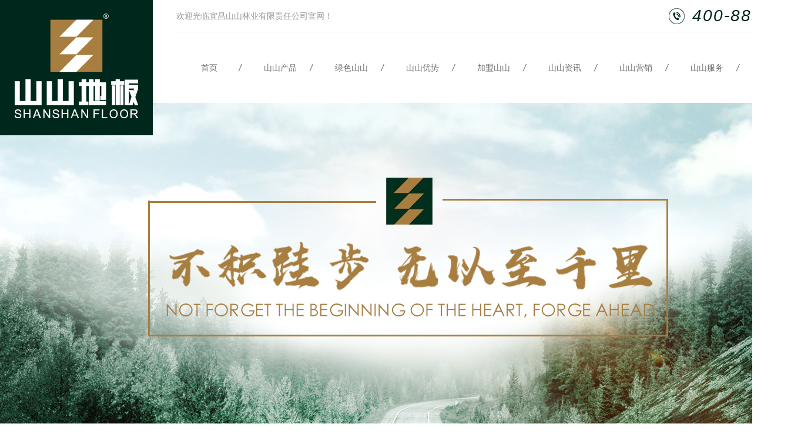

--- FILE ---
content_type: text/html
request_url: http://www.shanshanfl.cn/Details.html?Page_Type=pict&Info_ID=17&Page_ID=2&Menu_ID=25
body_size: 12851
content:
<!doctype html>

<html>
<head>
<meta charset="gb2312">
<title>山山荣誉-山山地板唯一官方网站-宜昌山山林业有限责任公司</title>
<meta name="keywords" content="山山地板唯一官方网站-宜昌山山林业有限责任公司,地板生产厂家,强化地板,复合地板,多层实木地板,三层实木地板,实木地板">
<meta name="description" content="宜昌山山林业有限责任公司，创立于1998年，是一家集林业种植、科研、人造板及制品加工为一体的高新森工企业。公司成立以来，总计投资5.8亿元，先后从德国辛北尔康普公司和德国温康纳公司分别引进HDF（高密度）板，中密度板和强化复合地板、墙板、天花板及装饰线条的生产设备和技术，建成年生产能力20万立方米的高密度纤维板、500万平方米的强化复合地板和装饰板、山山指接板10万立方米、山山套装门10万套生产线，2015年公司再投资2.6亿，引进先进生产线与技术，建成山山集团枝江生产基地----华林木业，主要生产4.75mm--18mm中高密度板、地板基材、镂铣板，这些具有国际先进水平的全自动化生产线为山山地板的品质提供了有力的保障。">
<link href="css/global.css" rel="stylesheet" type="text/css">
<link href="css/ui-global.css" rel="stylesheet" type="text/css">
<link href="css/ui-details.css" rel="stylesheet" type="text/css">
<script type="text/javascript" src="js/jquery-min.js"></script>
<script type="text/javascript" src="js/select-page.js"></script>
</head>

<body class="page-size">
		<div class="head">
		<ul class="head-holder">
			<li class="head-logo"></li>
			<li class="head-top"><span class="welcome-word">欢迎光临宜昌山山林业有限责任公司官网！</span><span class="head-tel">400-886-9380</span></li>
			<li class="head-nav"><link rel="stylesheet" type="text/css" href="ctrls/navigation/ctrl-navigation-list.css">
<script type="text/javascript" src="ctrls/navigation/ctrl-navigation-list.js"></script>
<div class="ctrl-navigation">
	<ul>
		<li class="first-nav"><a href="index.html">首页</a></li>
	</ul>
	<ul>
		<li class="first-nav"><a href="page.html?Page_Type=prod&Page_ID=1&Menu_ID=10">山山产品</a></li>
		<li class="second-nav">

			<a href="page.html?Page_Type=prod&Commodity_UID=1&Page_ID=1&Menu_ID=11">强化复合地板</a>

			<a href="page.html?Page_Type=prod&Commodity_UID=2&Page_ID=1&Menu_ID=12">多层实木地板</a>

			<a href="page.html?Page_Type=prod&Commodity_UID=3&Page_ID=1&Menu_ID=13">三层实木地板</a>

			<a href="page.html?Page_Type=prod&Commodity_UID=4&Page_ID=1&Menu_ID=14">纯实木地板</a>

			<a href="page.html?Page_Type=vr&Info_TID=4&Info_UID=1&Page_ID=9&Menu_ID=91">VR全景展示</a>
			<a href="https://shanshandiban.tmall.com/" target="_blank">电商专区</a>
		</li>
	</ul>
	<ul>
		<li class="first-nav"><a href="about.html">绿色山山</a></li>
		<li class="second-nav">
			<a href="about.html#1">山山简介</a>
			<a href="about.html#2">山山文化</a>
			<a href="about.html#3">山山历程</a>
			<a href="about.html#4">总裁致词</a>
			<a href="about.html#5">山山荣誉</a>
			<a href="about.html#6">山山团队</a>
			<a href="about.html#7">山山活动</a>
		</li>
	</ul>
	<ul>
		<li class="first-nav"><a href="advantage.html">山山优势</a></li>
		<li class="second-nav">
			<a href="advantage.html#1">设备优势</a>
			<a href="advantage.html#2">原料优势</a>
			<a href="advantage.html#3">技术优势</a>
			<a href="advantage.html#4">服务优势</a>
			<a href="advantage.html#5">价格优势</a>
		</li>
	</ul>
	<ul>
		<li class="first-nav"><a href="join.html">加盟山山</a></li>
		<li class="second-nav">
			<a href="join.html#1">加盟条件</a>
			<a href="join.html#2">加盟支持</a>
			<a href="join.html#3">加盟流程</a>
			<a href="join.html#4">加盟申请</a>
		</li>
	</ul>
	<ul>
		<li class="first-nav"><a href="page.html?Page_Type=list&Info_TID=1&Info_UID=1&Page_ID=5&Menu_ID=51">山山资讯</a></li>
		<li class="second-nav">
        	<a href="page.html?Page_Type=list&Info_TID=1&Info_UID=1&Page_ID=5&Menu_ID=51">公司热点</a>
			<a href="page.html?Page_Type=list&Info_TID=1&Info_UID=2&Page_ID=5&Menu_ID=52">行业动态</a>
			<a href="page.html?Page_Type=list&Info_TID=1&Info_UID=3&Page_ID=5&Menu_ID=53">流行前沿</a>
			<a href="page.html?Page_Type=list&Info_TID=1&Info_UID=4&Page_ID=5&Menu_ID=54">家装百科</a>
			<a href="page.html?Page_Type=list&Info_TID=1&Info_UID=5&Page_ID=5&Menu_ID=55">营销活动</a>
			<a href="page.html?Page_Type=video&Info_TID=3&Info_UID=1&Page_ID=5&Menu_ID=56">精彩视频</a>
		</li>
	</ul>
	<ul>
		<li class="first-nav"><a href="market.html">山山营销</a></li>
		<li class="second-nav">
        	<a href="market.html#1">金牌店面</a>
			<a href="market.html#2">星级导购</a>
			<a href="market.html#3">顾客心声</a>
			<a href="market.html#4">资料下载</a>
		</li>
	</ul>
	<ul>
		<li class="first-nav"><a href="service.html">山山服务</a></li>
		<li class="second-nav">
        	<a href="service.html#1">服务体系</a>
			<a href="service.html#2">服务政策</a>
			<a href="service.html#3">服务流程</a>
			<a href="service.html#4">预约设计</a>
		</li>
	</ul>
	<ul>
		<li class="first-nav"><a href="contact.html">联系山山</a></li>
	</ul>
</div></li>
		</ul>
		
	</div><script type="text/javascript">
	$(document).ready(function() {	
		$.pageBannerAuto = function() { 
			var divWidth = $('.page-banner').width();
			$('.page-banner').css({'height':650});
		};
    
		$.pageBannerAuto();
	});
	$(window).resize(function() {
		$.pageBannerAuto();
	});
</script>
<div class="page-banner" style="background-image: url(/img/banner-2.jpg)"></div>
	<div class="details-holder">
		<ul class="details-title"><li class="cn-title">山山荣誉</li><li class="en-title">Shanshan Honor</li></ul>
		<ul class="details-content">
			<li>
<link href="ctrls/details-css/details-page.css" rel="stylesheet" type="text/css">
<script type="text/javascript" src="js/Keywords-link.js"></script>

<script type="text/javascript">
$(document).ready(function() {
	var headText = $("title").text();
	$("title").text("消费者满意商品称号---"+headText);
});
</script>
<div class="details-page">
	<ul class="details-page-head">
		<li class="details-page-title">消费者满意商品称号</li>
		<li class="details-page-notes"><span>来源：http://www.glx.cc</span><span>作者：Galaxy Design</span><span>发布时间：2018/5/1</span><div class="bdsharebuttonbox">
	<a href="#" class="bds_more" data-cmd="more"></a>
	<a href="#" class="bds_weixin" data-cmd="weixin" title="分享到微信"></a>
	<a href="#" class="bds_qzone" data-cmd="qzone" title="分享到QQ空间"></a>
	<a href="#" class="bds_tsina" data-cmd="tsina" title="分享到新浪微博"></a>
	<a href="#" class="bds_tqq" data-cmd="tqq" title="分享到腾讯微博"></a>
	<a href="#" class="bds_renren" data-cmd="renren" title="分享到人人网"></a>
</div>
<script>window._bd_share_config={"common":{"bdSnsKey":{},"bdText":"","bdMini":"2","bdPic":"","bdStyle":"0","bdSize":"16"},"share":{}};with(document)0[(getElementsByTagName('head')[0]||body).appendChild(createElement('script')).src='http://bdimg.share.baidu.com/static/api/js/share.js?v=89860593.js?cdnversion='+~(-new Date()/36e5)];</script></li>
		<li class="details-page-roundup">消费者满意商品称号</li>
	</ul>
	<ul class="details-page-content">
		<li class="img"><img src="/webeditbook/uploadfile/ry-1.jpg" alt="消费者满意商品称号"></li>
		<li class="text keywords-content">消费者满意商品称号</li>
	</ul>
	<ul class="details-page-relevant">
		
		<li class="title"><span>相关资讯</span></li>
		<li class="pict">
	
					<a href="Details.html?Page_Type=pict&Info_ID=24&Page_ID=2&Menu_ID=25">
						<span class="img"><img src="/webeditbook/uploadfile/ry-8.jpg" alt="全国工业产品生产许可证"></span>
						<span class="name">全国工业产品生产许可证</span>
					</a>
	
					<a href="Details.html?Page_Type=pict&Info_ID=23&Page_ID=2&Menu_ID=25">
						<span class="img"><img src="/webeditbook/uploadfile/ry-7.jpg" alt="中国林业工业协会地板委员会理事单位"></span>
						<span class="name">中国林业工业协会地板委员会理事单位</span>
					</a>
	
					<a href="Details.html?Page_Type=pict&Info_ID=22&Page_ID=2&Menu_ID=25">
						<span class="img"><img src="/webeditbook/uploadfile/ry-6.jpg" alt="资源综合利用认定证书"></span>
						<span class="name">资源综合利用认定证书</span>
					</a>
	
					<a href="Details.html?Page_Type=pict&Info_ID=21&Page_ID=2&Menu_ID=25">
						<span class="img"><img src="/webeditbook/uploadfile/ry-5.jpg" alt="中国国际林业产品博览会优质奖"></span>
						<span class="name">中国国际林业产品博览会优质奖</span>
					</a>
	
					<a href="Details.html?Page_Type=pict&Info_ID=20&Page_ID=2&Menu_ID=25">
						<span class="img"><img src="/webeditbook/uploadfile/ry-4.jpg" alt="守合同重信用企业"></span>
						<span class="name">守合同重信用企业</span>
					</a>

		</li>
	</ul>
	<ul class="clear"></ul>
</div>

	
			</li>
		</ul>
	</div>
		<div class="footer">
		<ul class="footer-icon">
			<li class="footer-icon-holder">
				<div  class="footer-icon-list">
					<ul class="img">
						<img src="img/footer-icon-1.png" width="77" height="88" alt="山山地板-中国好地板-好地板出深山"/>
					</ul>
					<ul class="text">
						<li class="cn-text">免费上门量尺寸</li>
						<li class="en-text">Free Measurement</li>
					</ul>
				</div>
				<div  class="footer-icon-list">
					<ul class="img">
						<img src="img/footer-icon-2.png" width="77" height="88" alt="山山地板-中国好地板-好地板出深山"/>
					</ul>
					<ul class="text">
						<li class="cn-text">环保材料 严格把控</li>
						<li class="en-text">Environmentally Friendly</li>
					</ul>
				</div>
				<div  class="footer-icon-list">
					<ul class="img">
						<img src="img/footer-icon-3.png" width="77" height="88" alt="山山地板-中国好地板-好地板出深山"/>
					</ul>
					<ul class="text">
						<li class="cn-text">配送安装一体化</li>
						<li class="en-text">Distribution Installation Service</li>
					</ul>
				</div>
				<div  class="footer-icon-list">
					<ul class="img">
						<img src="img/footer-icon-4.png" width="77" height="88" alt="山山地板-中国好地板-好地板出深山"/>
					</ul>
					<ul class="text">
						<li class="cn-text">品质保证 终身维护</li>
						<li class="en-text">Quality Assurance</li>
					</ul>
				</div>
			</li>
		</ul>
		<ul class="footer-content">
			<li class="footer-content-holder">
				<div class="footer-nav">
					<p>
						<a href="" class="first">山山产品</a>
						<a href="" class="second">强化复合地板</a>
						<a href="" class="second">多层实木地板</a>
						<a href="" class="second">三层实木地板</a>
						<a href="" class="second">纯实木地板</a>
						<a href="" class="second">风格展示</a>
						<a href="" class="second">换色系统</a>
						<a href="" class="second">电商专区</a>
					</p>
					<p>
						<a href="" class="first">绿色山山</a>
						<a href="" class="second">山山简介</a>
						<a href="" class="second">山山文化</a>
						<a href="" class="second">山山历程</a>
						<a href="" class="second">总裁致词</a>
						<a href="" class="second">山山荣誉</a>
						<a href="" class="second">山山团队</a>
						<a href="" class="second">山山活动</a>
					</p>
					<p>
						<a href="" class="first">山山优势</a>
						<a href="" class="second">设备优势</a>
						<a href="" class="second">原材优势</a>
						<a href="" class="second">技术优势</a>
						<a href="" class="second">服务优势</a>
						<a href="" class="second">价格优势</a>
					</p>
					<p>
						<a href="" class="first">加盟山山</a>
						<a href="" class="second">加盟条件</a>
						<a href="" class="second">加盟支持</a>
						<a href="" class="second">加盟流程</a>
						<a href="" class="second">加盟提交</a>
					</p>
					<p>
						<a href="" class="first">山山商学院</a>
						<a href="" class="second">公司热点</a>
						<a href="" class="second">行业动态</a>
						<a href="" class="second">流行前沿</a>
						<a href="" class="second">家装百科</a>
						<a href="" class="second">营销活动</a>
					</p>
					<p>
						<a href="" class="first">山山网点</a>
						<a href="" class="second">金牌店面</a>
						<a href="" class="second">星级导购</a>
						<a href="" class="second">顾客心声</a>
						<a href="" class="second">资料下载</a>
					</p>
					<p>
						<a href="" class="first">山山服务</a>
						<a href="" class="second">服务体系</a>
						<a href="" class="second">服务政策</a>
						<a href="" class="second">服务流程</a>
						<a href="" class="second">预约设计</a>
					</p>
				</div>
				<div class="footer-qr">
					<p><img src="/webeditbook/uploadfile/MQR.jpg" alt="山山地板-中国好地板-好地板出深山"/></p>
					<p><img src="/webeditbook/uploadfile/WQR.jpg" alt="山山地板-中国好地板-好地板出深山"/></p>
				</div>
				<div class="clear"></div>
			</li>
		</ul>
		<ul class="footer-copyright">
			<li class="footer-copyright-text">Copyright@2020 shanshanfl All rights reserved 版权所有 宜昌山山林业有限责任公司 鄂ICP备13007650-1号</li>
		</ul>
	</div><div class="ctrl-plugins">

</div>
</body>
</html>


--- FILE ---
content_type: text/css
request_url: http://www.shanshanfl.cn/css/global.css
body_size: 2988
content:
@charset "gb2312";
* {
  -webkit-box-sizing: border-box;
     -moz-box-sizing: border-box;
          box-sizing: border-box;
}
body {
	/*font-size: 62.5%;*/
	font-size: 14px;
	color: #333;
	background-color: #FFF;
}
body, header, div, section, footer, p, ul, li, h1, h2, h3, h4, h5, h6, table, tr, td, th, a {
	list-style: none;
	margin: 0px;
	padding: 0px;
	font-family: Helvetica, Tahoma, Arial, "Microsoft YaHei", "微软雅黑", SimSun, "宋体", STXihei, "华文细黑", Heiti, "黑体", sans-serif;
}
a {
	text-decoration: none;
	color: #333;
}
input, button, select, textarea, img {
	padding: 0px;
	margin: 0px;
	border: none;
	outline: none;
	font-family: Helvetica, Tahoma, Arial, "Microsoft YaHei", "微软雅黑", SimSun, "宋体", STXihei, "华文细黑", Heiti, "黑体", sans-serif;
}
textarea {
	resize: none;
}
select {
	/*Chrome和Firefox里面的边框是不一样的，所以复写了一下*/
	border: 0px;
	/*很关键：将默认的select选择框样式清除*/
	appearance: none;
	-moz-appearance: none;
	-webkit-appearance: none;
	background-repeat: no-repeat;
	background-position: right center;
	background-image: url(../img/ui/select-arrow.png);
	background-color: transparent;
	background-attachment: scroll;
	/*为下拉小箭头留出一点位置，避免被文字覆盖*/
	padding-right: 18px!important;
}
/*清除ie的默认选择框样式清除，隐藏下拉箭头*/
select::-ms-expand {
	display: none;
}
/*定义表单placeholder的样式*/
input::-webkit-input-placeholder, textarea::-webkit-input-placeholder {
	color: #CCC;
	font-size: 14px;
	line-height: 20px;
}
input:-moz-placeholder, textarea:-moz-placeholder {
	color: #CCC;
	font-size: 14px;
	line-height: 20px;
}
input::-moz-placeholder, textarea::-moz-placeholder {
	color: #CCC;
	font-size: 14px;
	line-height: 20px;
}
input:-ms-input-placeholder, textarea:-ms-input-placeholder {
	color: #CCC;
	font-size: 14px;
	line-height: 20px;
}
.clear {
	visibility: hidden;
	display: block;
	font-size: 0;
	content: " ";
	clear: both;
	height: 0;
}
.clear-fix {
	overflow: auto;
	zoom: 1;
}
.page-size {
	width: 100%;
	min-width: 1380px;
}
.safe-size {
	width: 1380px;
	margin: 0 auto;
}
.fl {
	float: left;
}
.fr {
	float: right;
}
.show {
    display: block;
}
.hide {
    display: none;
}
.no-data {
	width: 100%;
	padding: 30px;
	text-align: center;
	color: #999;
}
.no-data:after {
	content: "亲，你找的东西被外星人抢跑了！！！";
}
/*------------------关键词高亮------------------*/
.keywords-link {
	color: #007FFF;
}
/*------------------图片缩放------------------*/
.imgEffect i {
	transition: all 0.6s;
	-moz-transition: all 0.6s; /* Firefox 4 */
	-webkit-transition: all 0.6s; /* Safari 和 Chrome */
	-o-transition: all 0.6s; /* Opera */
}
.imgEffect:hover i {
	transform: scale(1.3);
	-ms-transform: scale(1.3); 	/* IE 9 */
	-moz-transform: scale(1.3); 	/* Firefox */
	-webkit-transform: scale(1.3); /* Safari 和 Chrome */
	-o-transform: scale(1.3); 	/* Opera */
}

--- FILE ---
content_type: text/css
request_url: http://www.shanshanfl.cn/css/ui-global.css
body_size: 3805
content:
@charset "gb2312";
.head {
	position: relative;
	width: 100%;
	height: 175px;
}
.head-holder {
	position: relative;
	width: 1380px;
	height: 175px;
	margin: auto;
}
.head-logo {
	position: absolute;
	z-index: 999999;
	left: 0px;
	top: 0px;
	width: 260px;
	height: 230px;
	background-image: url(../img/logo.png);
	background-repeat: no-repeat;
	background-position: center;
	background-color: #00271b;
}
.head-top {
	position: relative;
	margin-left: 300px;
	height: 55px;
	border-bottom: 1px solid #EEEEEE;
}
.head-top .welcome-word {
	display: block;
	float: left;
	height: 54px;
	line-height: 54px;
	color: #999999;
	font-size: 14px;
}
.head-top .head-tel {
    display: block;
    float: right;
    padding-left: 40px;
    height: 54px;
    line-height: 54px;
    color: #00271b;
    font-size: 28px;
    font-style: italic;
    background-image: url("../img/phone.png");
    background-repeat: no-repeat;
    background-position: left center;
    letter-spacing: 2px;
}
.head-nav {
	position: relative;
	margin-left: 300px;
	height: 120px;
	padding: 45px 0px;
}
/*---------------------------------------------------------*/
.footer {
	position: relative;
	width: 100%;
	background-color: #464646;
}
.footer-icon {
	width: 100%;
	height: 150px;
	padding: 30px 0px;
	background-color: #fafafa;
}
.footer-icon-holder {
	width: 1380px;
	height: 88px;
	margin: auto;
}
.footer-icon-list {
	width: 345px;
	height: 88px;
	float: left;
	cursor: pointer;
}
.footer-icon-list .img {
	width: 77px;
	height: 88px;
	float: left;
	transition: all 1s;
	-moz-transition: all 1s; /* Firefox 4 */
	-webkit-transition: all 1s; /* Safari 和 Chrome */
	-o-transition: all 1s; /* Opera */
}
.footer-icon-list:hover .img {
	transform: rotate(360deg);
	-webkit-transform: rotate(360deg);
	-moz-transform: rotate(360deg);
	-o-transform: rotate(360deg);
	-ms-transform: rotate(360deg);
}
.footer-icon-list .text {
	margin-left: 100px;
	height: 88px;
	padding: 20px 0px;
}
.footer-icon-list .text .cn-text {
	width: 100%;
	height: 26px;
	line-height: 26px;
	font-size: 18px;
	font-weight: bold;
	color: #666;
}
.footer-icon-list .text .en-text {
	width: 100%;
	height: 22px;
	line-height: 22px;
	font-size: 14px;
	color: #707070;
}
/*---------------------------------------------------------*/
.footer-content {
	width: 100%;
	padding: 60px 0px;
	background-image: url("../img/footer-bg.jpg");
	background-repeat: no-repeat;
	background-size: 100% 100%;
}
.footer-content-holder {
	width: 1380px;
	margin: auto;
}
.footer-nav {
	width: 1050px;
	float: left;
}
.footer-nav p {
	width: 150px;
	float: left;
}
.footer-nav p .first {
	display: block;
	width: 110px;
	height: 32px;
	margin-bottom: 10px;
	line-height: 20px;
	font-size: 20px;
	color: #ddd;
	border-bottom: 1px solid #888888;
}
.footer-nav p .second {
	display: block;
	width: 110px;
	height: 30px;
	line-height: 30px;
	font-size: 16px;
	color: #888888;
}
.footer-nav p .second:hover {
	color: #a77e40;
}
.footer-qr {
	width: 330px;
	float: right;
}
.footer-qr p:first-child {
	width: 160px;
	float: left;
}
.footer-qr p:last-child {
	width: 160px;
	float: right;
}
.footer-qr p img {
	display: block;
	width: 100%;
}
/*---------------------------------------------------------*/
.footer-copyright {
	width: 100%;
	min-height: 70px;
	padding: 23px 0px;
	background-color: #030303;
}
.footer-copyright-text {
	width: 1380px;
	margin: auto;
	line-height: 24px;
	color: #888888;
	text-align: center;
}
/*---------------------------------------------------------*/
.large-page-banner {
	width: 100%;
	height: 650px;
	background-repeat: no-repeat;
	background-position: center;
}

--- FILE ---
content_type: text/css
request_url: http://www.shanshanfl.cn/css/ui-details.css
body_size: 780
content:
@charset "gb2312";
.page-banner {
	width: 100%;
	height: 576px;
	background-repeat: no-repeat;
	background-position: center;
	background-size: auto 100%;
}
.details-holder {
	width: 1380px;
	margin: 40px auto;
	background-color: #FFF;
	-webkit-box-shadow: 0px 0px 5px 0px #999;
	box-shadow: 0px 0px 5px 0px #999;
}
.details-title {
	width: 100%;
	height: 50px;
}
.details-title .cn-title {
	float: left;
	height: 50px;
	padding: 0px 30px;
	line-height: 50px;
	background-color: #a67e43;
	color: #FFF;
	font-size: 18px;
}
.details-title .en-title {
	height: 50px;
	text-indent: 20px;
	line-height: 50px;
	background-color: #000;
	color: #FFF;
	font-size: 16px;
	text-transform: uppercase;
}
.details-content {
	width: 100%;
	padding: 20px;
}

--- FILE ---
content_type: text/css
request_url: http://www.shanshanfl.cn/ctrls/navigation/ctrl-navigation-list.css
body_size: 1508
content:
@charset "gb2312";
.ctrl-navigation {
	position: absolute;
	width: 100%;
}
.ctrl-navigation ul {
	position: relative;
	float: left;
	z-index: 999;
	margin-left: 9px;
}
.ctrl-navigation ul:first-child {
	margin-left: 0px;
}
.ctrl-navigation .first-nav a {
	display: block;
	padding: 0px 20px;
	width: 112px;
	height: 30px;
	line-height: 30px;
	font-size: 14px;
	color: #707070;
	text-align: center;
	cursor: pointer;
	background-image: url("nav-list-icon.png");
	background-repeat: no-repeat;
	background-position: right center;
}
.ctrl-navigation ul:last-child .first-nav a {
	background-image: url();
}
.ctrl-navigation ul:hover .first-nav a {
	background-image: url("nav-list-icon-hover.png");
	color: #FFF;
}
.ctrl-navigation .second-nav {
	position: absolute;
	min-width: 100%;
	background-color: #a77e40;
	filter: alpha(opacity=80); /*IE*/
	-moz-opacity: 0.8; /*MOZ , FF*/
	background: rgba(167,126,64,0.80)!important; /*　使用IE专属滤镜实现IE背景透明*/
}
.ctrl-navigation .second-nav a {
	display: block;
	height: 30px;
	padding: 0px 10px;
	line-height: 29px;
	border-bottom: 1px solid #86622C;
	font-size: 14px;
	color: #FFF;
	text-align: center;
	word-break: keep-all;/* 不换行 */
	white-space: nowrap;/* 不换行 */
	overflow: hidden;/* 内容超出宽度时隐藏超出部分的内容 */
	text-overflow: ellipsis;/* 当对象内文本溢出时显示省略标记(...) ；需与overflow:hidden;一起使用。*/
}
.ctrl-navigation .second-nav a:hover {
	background-color: #00271b;
}

--- FILE ---
content_type: text/css
request_url: http://www.shanshanfl.cn/ctrls/details-css/details-page.css
body_size: 5086
content:
@charset "gb2312";
.details-page {
	width: 100%;
}
.details-page-head {
	width: 100%;
}
.details-page-title {
	width: 100%;
	height: 40px;
	border-bottom: 1px solid #DDD;
	text-align: center;
	font-size: 20px;
	font-weight: bold;
	color: #000;
}
.details-page-notes {
	width: 100%;
	height: 40px;
}
.details-page-notes>span {
	display: block;
	float: left;
	padding-right: 50px;
	line-height: 40px;
	color: #999;
}
.details-page-notes .bdsharebuttonbox {
	float: right;
	margin-top: 6px;
}
.details-page-roundup {
	width: 100%;
	padding: 15px;
	margin-bottom: 20px;
	background-color: #eee;
	color: #666;
	font-size: 12px;
	line-height: 18px;
	text-align: justify;
}
.details-page-content {
	float: left;
	width: 75%;
}
.details-page-content .img {
	width: 100%;
	margin-bottom: 20px;
}
.details-page-content .img img {
	display: block;
	max-width: 100%;
	margin: auto;
}
.details-page-content .text {
	width: 100%;
	line-height: 26px;
	text-align: justify;
	color: #000;
}
.details-page-content .text img {
	max-width: 100%;
}
.details-page-content .text div, .details-page-content .text p {
	margin-bottom: 15px;
}
.details-page-relevant {
	float: right;
	width: 23%;
}
.details-page-relevant .btn {
	width: 100%;
	height: 50px;
	margin-bottom: 20px;
}
.details-page-relevant .btn a {
	display: block;
	width: 100%;
	height: 50px;
	background-color: #C30000;
	line-height: 50px;
	text-align: center;
	font-size: 18px;
	color: #FFF;
}
.details-page-relevant .title {
	width: 100%;
	height: 30px;
	margin-bottom: 10px;
	border-bottom: 1px solid #DDD;
}
.details-page-relevant .title>span {
	border-left: 3px solid #FFAA00;
	padding-left: 5px;
	color: #000;
	font-size: 16px;
	font-weight: bold;
}
.details-page-relevant .list a {
	display: block;
	width: 100%;
	height: 26px;
	line-height: 26px;
	font-size: 14px;
	word-break: keep-all;/* 不换行 */
	white-space: nowrap;/* 不换行 */
	overflow: hidden;/* 内容超出宽度时隐藏超出部分的内容 */
	text-overflow: ellipsis;/* 当对象内文本溢出时显示省略标记(...) ；需与overflow:hidden;一起使用。*/
}
.details-page-relevant .list a:hover {
	color: #C80000;
	text-decoration: underline;	
}
.details-page-relevant .pict a {
	position: relative;
	display: block;
	width: 100%;
	margin-bottom: 10px;
}
.details-page-relevant .pict a .img {
	display: block;
	width: 100%;
}
.details-page-relevant .pict a .img img {
	display: block;
	width: 100%;
}
.details-page-relevant .pict a .name {
	display: block;
	position: absolute;
	left: 0px;
	bottom: 0px;
	width: 100%;
	height: 32px;
	line-height: 32px;
	text-align: center;
	color: #FFF;
	background-color: #000;
	filter: alpha(opacity=60); /*IE*/
	-moz-opacity: 0.6; /*MOZ , FF*/
	background: rgba(0,0,0,0.60)!important; /*　使用IE专属滤镜实现IE背景透明*/
}
/*------------------------------------------*/
.details-Commodity-content {
	float: left;
	width: 75%;
}
.details-Commodity-content .img {
	float: left;
	width: 470px;
	height: 470px;
	background-color: #f0f0f0;
	background-repeat: no-repeat;
	background-position: center;
	background-size: cover;
}
.details-Commodity-content .content {
	margin-left: 490px;
	height: 470px;
}
.details-Commodity-content .content .list-a {
	width: 100%;
	height: 50px;
	margin-bottom: 5px;
}
.details-Commodity-content .content .list-a .title {
	display: block;
	float: left;
	width: 25%;
	height: 50px;
	padding: 15px;
	background-color: #f0f0f0;
	line-height: 20px;
	text-align: center;
	font-size: 16px;
	font-weight: bold;
}
.details-Commodity-content .content .list-a .note {
	display: block;
	margin-left: 26%;
	width: 74%;
	height: 50px;
	padding: 15px;
	background-color: #f0f0f0;
	line-height: 20px;
	text-align: justify;
	font-size: 16px;
}
.details-Commodity-content .content .list-b {
	width: 100%;
	height: 150px;
	margin-bottom: 5px;
	padding: 15px;
	background-color: #f0f0f0;
	line-height: 20px;
	text-align: justify;
	font-size: 14px;
}
.details-Commodity-content .content .list-c {
	width: 100%;
	height: 150px;
	padding: 15px;
	background-color: #f0f0f0;
}
.details-Commodity-content .content .list-c .qrcode {
	display: block;
	float: right;
	width: 120px;
	height: 120px;
	background-color: #FFF;
	background-repeat: no-repeat;
	background-position: center;
	background-size: contain;
}
.details-Commodity-content .content .list-c .title {
	display: block;
	height: 120px;
	margin-right: 135px;
	padding-right: 15px;
	border-right: 1px solid #ddd;
	text-align: justify;
	line-height: 40px;
	font-size: 20px;
	font-weight: bold;
}
.details-Commodity-content .content .list-c .title font {
	line-height: 90px;
	font-size: 50px;
	font-weight: bold;
	padding-right: 5px;
	color: #a67e43;
}
.details-Commodity-content .text {
	clear: both;
	width: 100%;
	line-height: 26px;
	text-align: justify;
	color: #000;
	margin: 30px 0px;
}
.details-Commodity-content .text img {
	display: block;
	width: 100%;
}

--- FILE ---
content_type: application/javascript
request_url: http://www.shanshanfl.cn/js/select-page.js
body_size: 1559
content:
// JavaScript Document


function loadCss() {
 if((navigator.userAgent.match(/(phone|pad|pod|iPhone|iPod|ios|iPad|Android|wOSBrowser|BrowserNG|WebOS)/i))) {
		window.location.href = "/m";
    }
}
loadCss();

/*function loadCss() {
 if((navigator.userAgent.match(/(phone|pad|pod|iPhone|iPod|ios|iPad|Android|wOSBrowser|BrowserNG|WebOS)/i))) {
		document.write('<meta name="viewport" content="width=device-width, initial-scale=1.0, user-scalable=1, minimum-scale=1, maximum-scale=2.0">');		
		document.write('<meta name="apple-touch-fullscreen" content="yes">');
		document.write('<meta name="apple-mobile-web-app-capable" content="yes" >');
		document.write('<meta name="apple-mobile-web-app-status-bar-style" content="black">');
		document.write('<meta content="telephone=yes" name="format-detection" />');
		document.write('<meta content="email=no" name="format-detection" />');
		document.write('<link rel="apple-touch-icon" href="Images/AppLogo.png" />');
		document.write('<link rel="apple-touch-icon-precomposed" href="Images/AppLogo.png" />');
		document.write('<link href="Style/MobileGeneral.css" rel="stylesheet" type="text/css" media="screen" />');
		document.write('<link href="Style/MobileCustom.css" rel="stylesheet" type="text/css" media="screen" />');
    }
    else {
        document.write('<link href="Style/ComputerGeneral.css" rel="stylesheet" type="text/css" media="screen" />');
		document.write('<link href="Style/ComputerCustom.css" rel="stylesheet" type="text/css" media="screen" />');
    }
}
loadCss();*/

--- FILE ---
content_type: application/javascript
request_url: http://www.shanshanfl.cn/ctrls/navigation/ctrl-navigation-list.js
body_size: 313
content:
// JavaScript Document
$(document).ready(function() {
	$(".second-nav").hide();
	$(".ctrl-navigation ul").mouseenter(function () {
		$(".second-nav").slideUp(300);
		$(".second-nav", this).slideDown(300);
	});	
	$(".ctrl-navigation ul").mouseleave(function () {
		$(".second-nav").slideUp(300);
	});
});

--- FILE ---
content_type: application/javascript
request_url: http://www.shanshanfl.cn/js/Keywords-link.js
body_size: 2325
content:
var keywordsData = '[{"keywordsName":"隔离线品牌策划机构-专注建材行业品牌策划15年","keywordsUrl":"http://www.glx.cc","keywordsText":"策划"},{"keywordsName":"隔离线品牌策划机构-专注建材行业品牌策划15年","keywordsUrl":"http://www.glx.cc","keywordsText":"设计"},{"keywordsName":"隔离线品牌策划机构-专注建材行业品牌策划15年","keywordsUrl":"http://www.glx.cc","keywordsText":"品牌"},{"keywordsName":"隔离线品牌策划机构-专注建材行业品牌策划15年","keywordsUrl":"http://www.glx.cc","keywordsText":"建材"},{"keywordsName":"隔离线品牌策划机构-专注建材行业品牌策划15年","keywordsUrl":"http://www.glx.cc","keywordsText":"地板"}]'
$(document).ready(function () {
	addKeywords();
});

function addKeywords() {
	//给特殊词加上链接 
	if (keywordsData != undefined && keywordsData != null) {
		var content = $(".keywords-content");
		if (content != null) {
			var myobject = eval('(' + keywordsData + ')');
			for (var i = 0; i < myobject.length; i++) {
				content.highLight(myobject[i].keywordsText, myobject[i].keywordsUrl, myobject[i].keywordsName);
			}
		}
	}
}
(function ($) {
	$.fn.highLight = function (str, url, alias) {
		if (str == undefined || str == " ") {
			return this.find("a.keywords-link").each(function () {
				this.parentNode.firstChild.nodeName;
				with(this.parentNode) {
					replaceChild(this.firstChild, this);
					normalize();
				}
			}).end();
		} else {
			$(this).each(function () {
				elt = $(this).get(0);
				elt.normalize();
				$.each($.makeArray(elt.childNodes), function (i, node) {
					if (node.nodeType == 3) {
						var searchnode = node;
						var pos = searchnode.data.indexOf(str);
						if (pos >= 0) { //查找 
							var spannode = document.createElement('a');
							spannode.className = 'keywords-link';
							spannode.title = alias;
							spannode.href = url;
							spannode.target = 'blank';
							var middlebit = searchnode.splitText(pos);
							var searchnode = middlebit.splitText(str.length);
							var middleclone = middlebit.cloneNode(true);
							spannode.appendChild(middleclone);
							if (searchnode.parentNode != undefined)
								searchnode.parentNode.replaceChild(spannode, middlebit);
						}
					} else {
						$(node).highLight(str, url, alias);
					}
				})
			})
		}
		return $(this);
	}
})(jQuery);
